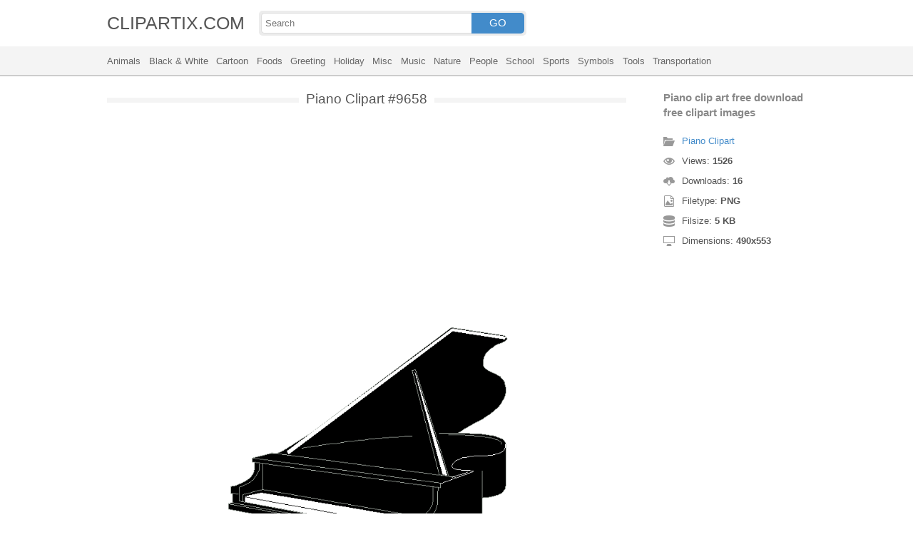

--- FILE ---
content_type: text/html; charset=UTF-8
request_url: https://clipartix.com/piano-clipart-image-9658/
body_size: 4150
content:
<!DOCTYPE html>
<html lang="en-US">
<head>
<meta charset="UTF-8" />
<meta name="viewport" content="width=device-width, initial-scale=1">
<link rel="stylesheet" type="text/css" href="https://clipartix.com/wp-content/themes/cliptix/style2.css?v=12" />
<link rel="shortcut icon" href="https://clipartix.com/wp-content/uploads/2016/03/favicon.ico" />
<title>Piano clip art free download free clipart images &#8211; Clipartix</title>
<meta name='robots' content='max-image-preview:large, max-snippet:-1, max-video-preview:-1' />
	<style>img:is([sizes="auto" i], [sizes^="auto," i]) { contain-intrinsic-size: 3000px 1500px }</style>
	<link rel="canonical" href="https://clipartix.com/piano-clip-art-free-download-free-clipart-images-image-9658/">
</head>
<body>
<header>
	<div class="head">
		<div class="wrap fix">
			<div class="lg left"><a href="https://clipartix.com">CLIPARTIX.COM</a></div>
			<div class="sf left">
				<form method="get" action="https://clipartix.com" class="fo fix">
					<input class="si" type="text" name="s" value="" placeholder="Search" />
					<button class="sb" type="submit">GO</button>
				</form>
			</div>
		</div>
	</div>
	<nav class="nm">
		<div class="wrap">
				<a href="https://clipartix.com/category/animals">Animals</a>
	<a href="https://clipartix.com/category/black-white">Black &amp; White</a>
	<a href="https://clipartix.com/category/cartoon">Cartoon</a>
	<a href="https://clipartix.com/category/foods">Foods</a>
	<a href="https://clipartix.com/category/greeting">Greeting</a>
	<a href="https://clipartix.com/category/holiday">Holiday</a>
	<a href="https://clipartix.com/category/misc">Misc</a>
	<a href="https://clipartix.com/category/music">Music</a>
	<a href="https://clipartix.com/category/nature">Nature</a>
	<a href="https://clipartix.com/category/people">People</a>
	<a href="https://clipartix.com/category/school">School</a>
	<a href="https://clipartix.com/category/sports">Sports</a>
	<a href="https://clipartix.com/category/symbols">Symbols</a>
	<a href="https://clipartix.com/category/tools">Tools</a>
	<a href="https://clipartix.com/category/transportation">Transportation</a>
		</div>
	</nav>
</header><div class="content attachment">
	<div class="wrap">
				<div class="main fix">
			<div class="entry left">
				<h1><span>Piano Clipart #9658</span></h1>
				<div class='banner'><script async src="//pagead2.googlesyndication.com/pagead/js/adsbygoogle.js"></script>
<!-- clipart -->
<ins class="adsbygoogle"
     style="display:block"
     data-ad-client="ca-pub-6252342313401110"
     data-ad-slot="8358334581"
     data-ad-format="rectangle,horizontal"></ins>
<script>
(adsbygoogle = window.adsbygoogle || []).push({});
</script></div>				<div class="img">
					<img width="490" height="553" src="https://clipartix.com/wp-content/uploads/2016/04/Piano-clip-art-free-download-free-clipart-images.png" class="attachment-full size-full" alt="Piano clip art free download free clipart images" decoding="async" fetchpriority="high" srcset="https://clipartix.com/wp-content/uploads/2016/04/Piano-clip-art-free-download-free-clipart-images.png 490w, https://clipartix.com/wp-content/uploads/2016/04/Piano-clip-art-free-download-free-clipart-images-151x170.png 151w" sizes="(max-width: 490px) 100vw, 490px" />				</div>
				<div class='banner'><script async src="//pagead2.googlesyndication.com/pagead/js/adsbygoogle.js"></script>
<!-- clipart -->
<ins class="adsbygoogle"
     style="display:block"
     data-ad-client="ca-pub-6252342313401110"
     data-ad-slot="8358334581"
     data-ad-format="rectangle,horizontal"></ins>
<script>
(adsbygoogle = window.adsbygoogle || []).push({});
</script></div>			</div>
			<div class="info right">
				<h3>Piano clip art free download free clipart images</h3>
				<span><i class="icon-cat"></i><a href="https://clipartix.com/piano-clipart">Piano Clipart</a> </span>
				<span><i class="icon-eye"></i>Views: <strong id="vi">1525</strong> </span>
				<span><i class="icon-dl"></i>Downloads: <strong>16</strong> </span>
				<span><i class="icon-ext"></i>Filetype: <strong>PNG</strong> </span>
				<span><i class="icon-size"></i>Filsize: <strong>5 KB</strong> </span>
				<span><i class="icon-res"></i>Dimensions: <strong>490x553</strong> </span>
				<!--<span>: </span>-->
			</div>
		</div>
		<div class="clip sr fix">
			<div class="dl"><a href="#" onclick="document.getElementById('dlf').submit();return false;"><i class="icon-ext"></i>Download clip art</a></div>
			<div><a target="_blank" rel="nofollow" href="http://pinterest.com/pin/create/button/?url=https://clipartix.com/piano-clip-art-free-download-free-clipart-images-image-9658/&amp;media=http://clipartix.com/wp-content/uploads/2016/04/Piano-clip-art-free-download-free-clipart-images.png&amp;description=Piano%20clip%20art%20free%20download%20free%20clipart%20images" class="pinit" title="Share on Pinterest!" onClick="window.open(this.href,'_blank','width=700,height=300');return false;"></a></div>
			<div class="fb-like" data-href="https://clipartix.com" data-layout="button" data-action="like" data-show-faces="false" data-share="false"></div>
			<div class="fb-share-button" data-href="https://clipartix.com/piano-clip-art-free-download-free-clipart-images-image-9658/"  data-type="button"></div>
			<div><a href="https://twitter.com/share" class="twitter-share-button" data-dnt="true" data-count="none" data-via="@clipartix">tweet</a></div>
			<div class="g-plusone" data-size="tall" data-annotation="none" data-href="https://clipartix.com/piano-clip-art-free-download-free-clipart-images-image-9658/"></div>
		</div>
		<div class="comment">
			<h2>Give your comments</h2>
			<div class="fb-comments" data-href="https://clipartix.com/piano-clip-art-free-download-free-clipart-images-image-9658/" data-numposts="5" data-colorscheme="light" data-width="100%"></div>
			<span class="clear pid" data-id="9658"></span>
		</div>
		<div class="box fix">
			<h2><span>Related Clip Art</span></h2>
			<div class="clear"></div>
			<div class="bi">
	<a href="https://clipartix.com/victorian-clip-art-grand-piano-forte-the-graphics-fairy-image-9731/" title="Victorian clip art grand piano forte the graphics fairy" >
		<img width="1600" height="1071" src="https://clipartix.com/wp-content/uploads/2016/04/Victorian-clip-art-grand-piano-forte-the-graphics-fairy.jpg" class="attachment-full size-full" alt="Victorian clip art grand piano forte the graphics fairy" decoding="async" srcset="https://clipartix.com/wp-content/uploads/2016/04/Victorian-clip-art-grand-piano-forte-the-graphics-fairy.jpg 1600w, https://clipartix.com/wp-content/uploads/2016/04/Victorian-clip-art-grand-piano-forte-the-graphics-fairy-170x114.jpg 170w" sizes="(max-width: 1600px) 100vw, 1600px" />	</a>
</div>
<div class="bi">
	<a href="https://clipartix.com/piano-free-to-use-cliparts-image-9725/" title="Piano free to use cliparts" >
		<img width="1000" height="855" src="https://clipartix.com/wp-content/uploads/2016/04/Piano-free-to-use-cliparts.png" class="attachment-full size-full" alt="Piano free to use cliparts" decoding="async" srcset="https://clipartix.com/wp-content/uploads/2016/04/Piano-free-to-use-cliparts.png 1000w, https://clipartix.com/wp-content/uploads/2016/04/Piano-free-to-use-cliparts-170x145.png 170w" sizes="(max-width: 1000px) 100vw, 1000px" />	</a>
</div>
<div class="bi">
	<a href="https://clipartix.com/piano-clipart-free-download-free-clipart-images-3-image-9694/" title="Piano clipart free download free clipart images 3" >
		<img width="297" height="300" src="https://clipartix.com/wp-content/uploads/2016/04/Piano-clipart-free-download-free-clipart-images-3.jpg" class="attachment-full size-full" alt="Piano clipart free download free clipart images 3" decoding="async" loading="lazy" srcset="https://clipartix.com/wp-content/uploads/2016/04/Piano-clipart-free-download-free-clipart-images-3.jpg 297w, https://clipartix.com/wp-content/uploads/2016/04/Piano-clipart-free-download-free-clipart-images-3-168x170.jpg 168w" sizes="auto, (max-width: 297px) 100vw, 297px" />	</a>
</div>
<div class="bi">
	<a href="https://clipartix.com/keyboard-and-piano-clipart-image-9655/" title="Keyboard and piano clipart" >
		<img width="677" height="700" src="https://clipartix.com/wp-content/uploads/2016/04/Keyboard-and-piano-clipart.png" class="attachment-full size-full" alt="Keyboard and piano clipart" decoding="async" loading="lazy" srcset="https://clipartix.com/wp-content/uploads/2016/04/Keyboard-and-piano-clipart.png 677w, https://clipartix.com/wp-content/uploads/2016/04/Keyboard-and-piano-clipart-164x170.png 164w" sizes="auto, (max-width: 677px) 100vw, 677px" />	</a>
</div>
<div class="bi">
	<a href="https://clipartix.com/piano-clip-art-free-vector-in-open-office-drawing-svg-svg-3-2-image-9692/" title="Piano clip art free vector in open office drawing svg svg 3 2" >
		<img width="4916" height="5000" src="https://clipartix.com/wp-content/uploads/2016/04/Piano-clip-art-free-vector-in-open-office-drawing-svg-svg-3-2.png" class="attachment-full size-full" alt="Piano clip art free vector in open office drawing svg svg 3 2" decoding="async" loading="lazy" srcset="https://clipartix.com/wp-content/uploads/2016/04/Piano-clip-art-free-vector-in-open-office-drawing-svg-svg-3-2.png 4916w, https://clipartix.com/wp-content/uploads/2016/04/Piano-clip-art-free-vector-in-open-office-drawing-svg-svg-3-2-167x170.png 167w" sizes="auto, (max-width: 4916px) 100vw, 4916px" />	</a>
</div>
<div class="bi">
	<a href="https://clipartix.com/peanuts-piano-clipart-image-9738/" title="Peanuts piano clipart" >
		<img width="453" height="348" src="https://clipartix.com/wp-content/uploads/2016/04/Peanuts-piano-clipart.jpg" class="attachment-full size-full" alt="Peanuts piano clipart" decoding="async" loading="lazy" srcset="https://clipartix.com/wp-content/uploads/2016/04/Peanuts-piano-clipart.jpg 453w, https://clipartix.com/wp-content/uploads/2016/04/Peanuts-piano-clipart-170x131.jpg 170w" sizes="auto, (max-width: 453px) 100vw, 453px" />	</a>
</div>
<div class="bi">
	<a href="https://clipartix.com/piano-clip-art-free-vector-2-clipartcow-image-9684/" title="Piano clip art free vector 2 clipartcow" >
		<img width="592" height="431" src="https://clipartix.com/wp-content/uploads/2016/04/Piano-clip-art-free-vector-2-clipartcow.png" class="attachment-full size-full" alt="Piano clip art free vector 2 clipartcow" decoding="async" loading="lazy" srcset="https://clipartix.com/wp-content/uploads/2016/04/Piano-clip-art-free-vector-2-clipartcow.png 592w, https://clipartix.com/wp-content/uploads/2016/04/Piano-clip-art-free-vector-2-clipartcow-170x124.png 170w" sizes="auto, (max-width: 592px) 100vw, 592px" />	</a>
</div>
<div class="bi">
	<a href="https://clipartix.com/piano-clipart-3-image-9670/" title="Piano clipart 3" >
		<img width="736" height="908" src="https://clipartix.com/wp-content/uploads/2016/04/Piano-clipart-3.jpg" class="attachment-full size-full" alt="Piano clipart 3" decoding="async" loading="lazy" srcset="https://clipartix.com/wp-content/uploads/2016/04/Piano-clipart-3.jpg 736w, https://clipartix.com/wp-content/uploads/2016/04/Piano-clipart-3-138x170.jpg 138w" sizes="auto, (max-width: 736px) 100vw, 736px" />	</a>
</div>
<div class="bi">
	<a href="https://clipartix.com/playing-piano-clipart-free-clipart-images-image-9664/" title="Playing piano clipart free clipart images" >
		<img width="390" height="300" src="https://clipartix.com/wp-content/uploads/2016/04/Playing-piano-clipart-free-clipart-images.gif" class="attachment-full size-full" alt="Playing piano clipart free clipart images" decoding="async" loading="lazy" />	</a>
</div>
<div class="bi">
	<a href="https://clipartix.com/keyboard-and-piano-clipart-image-7-image-9703/" title="Keyboard and piano clipart image 7" >
		<img width="640" height="566" src="https://clipartix.com/wp-content/uploads/2016/04/Keyboard-and-piano-clipart-image-7.gif" class="attachment-full size-full" alt="Keyboard and piano clipart image 7" decoding="async" loading="lazy" />	</a>
</div>
		</div>
		<a href="https://clipartix.com/piano-clipart" class="ar">&larr; see all Piano Clipart</a><br/>
				<div class="box fix">
			<h2><span>Last Added Clipart</span></h2>
			<div class="clear"></div>
			<div class="bi">
	<a href="https://clipartix.com/queen-crown-clipart" title="Queen Crown Clipart" >
		<img width="1920" height="1428" src="https://clipartix.com/wp-content/uploads/2024/02/queen-crown-clipart-clip-art.png" class="attachment-full size-full" alt="Queen crown clipart clip art" decoding="async" loading="lazy" srcset="https://clipartix.com/wp-content/uploads/2024/02/queen-crown-clipart-clip-art.png 1920w, https://clipartix.com/wp-content/uploads/2024/02/queen-crown-clipart-clip-art-170x126.png 170w" sizes="auto, (max-width: 1920px) 100vw, 1920px" />	</a>
</div>
<div class="bi">
	<a href="https://clipartix.com/pink-flower-clipart" title="Pink Flower Clipart" >
		<img width="2000" height="1990" src="https://clipartix.com/wp-content/uploads/2024/02/pink-flower-soft-decorative-clipart-image.png" class="attachment-full size-full" alt="Pink flower soft decorative clipart image" decoding="async" loading="lazy" srcset="https://clipartix.com/wp-content/uploads/2024/02/pink-flower-soft-decorative-clipart-image.png 2000w, https://clipartix.com/wp-content/uploads/2024/02/pink-flower-soft-decorative-clipart-image-170x170.png 170w" sizes="auto, (max-width: 2000px) 100vw, 2000px" />	</a>
</div>
<div class="bi">
	<a href="https://clipartix.com/corgi-clipart" title="Corgi Clipart" >
		<img width="1024" height="1087" src="https://clipartix.com/wp-content/uploads/2024/02/cute-corgi-drawings-clipart-logo.png" class="attachment-full size-full" alt="Cute corgi drawings clipart logo" decoding="async" loading="lazy" srcset="https://clipartix.com/wp-content/uploads/2024/02/cute-corgi-drawings-clipart-logo.png 1024w, https://clipartix.com/wp-content/uploads/2024/02/cute-corgi-drawings-clipart-logo-160x170.png 160w" sizes="auto, (max-width: 1024px) 100vw, 1024px" />	</a>
</div>
<div class="bi">
	<a href="https://clipartix.com/body-clipart" title="Body Clipart" >
		<img width="800" height="1814" src="https://clipartix.com/wp-content/uploads/2024/02/human-body-silhouette-clipart-image.png" class="attachment-full size-full" alt="Human body silhouette clipart image" decoding="async" loading="lazy" srcset="https://clipartix.com/wp-content/uploads/2024/02/human-body-silhouette-clipart-image.png 800w, https://clipartix.com/wp-content/uploads/2024/02/human-body-silhouette-clipart-image-75x170.png 75w" sizes="auto, (max-width: 800px) 100vw, 800px" />	</a>
</div>
<div class="bi">
	<a href="https://clipartix.com/birthday-party-clipart" title="Birthday Party Clipart" >
		<img width="1563" height="1920" src="https://clipartix.com/wp-content/uploads/2024/02/birthday-party-clipart-picture-2.png" class="attachment-full size-full" alt="Birthday party clipart picture 2" decoding="async" loading="lazy" srcset="https://clipartix.com/wp-content/uploads/2024/02/birthday-party-clipart-picture-2.png 1563w, https://clipartix.com/wp-content/uploads/2024/02/birthday-party-clipart-picture-2-138x170.png 138w" sizes="auto, (max-width: 1563px) 100vw, 1563px" />	</a>
</div>
<div class="bi">
	<a href="https://clipartix.com/lunch-box-clipart" title="Lunch Box Clipart" >
		<img width="750" height="612" src="https://clipartix.com/wp-content/uploads/2024/02/lunch-box-lunchbox-healthy-be-well-clipart-picture.png" class="attachment-full size-full" alt="Lunch box lunchbox healthy be well clipart picture" decoding="async" loading="lazy" srcset="https://clipartix.com/wp-content/uploads/2024/02/lunch-box-lunchbox-healthy-be-well-clipart-picture.png 750w, https://clipartix.com/wp-content/uploads/2024/02/lunch-box-lunchbox-healthy-be-well-clipart-picture-170x139.png 170w" sizes="auto, (max-width: 750px) 100vw, 750px" />	</a>
</div>
<div class="bi">
	<a href="https://clipartix.com/bowling-pin-clipart" title="Bowling Pin Clipart" >
		<img width="1479" height="1920" src="https://clipartix.com/wp-content/uploads/2024/02/bowling-pin-clipart-image.png" class="attachment-full size-full" alt="Bowling pin clipart image" decoding="async" loading="lazy" srcset="https://clipartix.com/wp-content/uploads/2024/02/bowling-pin-clipart-image.png 1479w, https://clipartix.com/wp-content/uploads/2024/02/bowling-pin-clipart-image-131x170.png 131w" sizes="auto, (max-width: 1479px) 100vw, 1479px" />	</a>
</div>
<div class="bi">
	<a href="https://clipartix.com/sunscreen-clipart" title="Sunscreen Clipart" >
		<img width="975" height="1920" src="https://clipartix.com/wp-content/uploads/2024/02/sunscreen-clipart-picture.png" class="attachment-full size-full" alt="Sunscreen clipart picture" decoding="async" loading="lazy" srcset="https://clipartix.com/wp-content/uploads/2024/02/sunscreen-clipart-picture.png 975w, https://clipartix.com/wp-content/uploads/2024/02/sunscreen-clipart-picture-86x170.png 86w" sizes="auto, (max-width: 975px) 100vw, 975px" />	</a>
</div>
<div class="bi">
	<a href="https://clipartix.com/rat-clipart" title="Rat Clipart" >
		<img width="1718" height="1920" src="https://clipartix.com/wp-content/uploads/2024/02/rat-clipart-clip-art.png" class="attachment-full size-full" alt="Rat clipart clip art" decoding="async" loading="lazy" srcset="https://clipartix.com/wp-content/uploads/2024/02/rat-clipart-clip-art.png 1718w, https://clipartix.com/wp-content/uploads/2024/02/rat-clipart-clip-art-152x170.png 152w" sizes="auto, (max-width: 1718px) 100vw, 1718px" />	</a>
</div>
<div class="bi">
	<a href="https://clipartix.com/eating-clipart" title="Eating Clipart" >
		<img width="918" height="900" src="https://clipartix.com/wp-content/uploads/2024/02/eating-clipart-of-people-vector.gif" class="attachment-full size-full" alt="Eating clipart of people vector" decoding="async" loading="lazy" />	</a>
</div>
		</div>
		<div class="breadcrumb">
			<div itemscope itemtype="http://data-vocabulary.org/Breadcrumb"><a href="https://clipartix.com" itemprop="url" rel="nofollow"><span itemprop="title">Home</span></a></div> &raquo; <div itemscope itemtype="http://data-vocabulary.org/Breadcrumb"><a href="https://clipartix.com/category/music" itemprop="url" rel="nofollow"><span itemprop="title">Music</span></a></div> &raquo; <div itemscope itemtype="http://data-vocabulary.org/Breadcrumb"><span itemprop="title">Piano clip art free download free clipart images</span></div>		</div>
		<form id="dlf" method="post" action="">
		<input type="hidden" name="pid" value="9658"/>
		<input type="hidden" name="n" value="Piano Clipart 9658"/>
		<input type="hidden" name="na" value="1"/>
		</form>
			</div>
</div>
<footer>
	<div class="wrap">
		<div class="foot fix">
			<div class="cpr left">&copy; 2026 Clipartix.com</div>
			<div class="pgs right"><a href="https://clipartix.com/contact/">Contact</a>&bull;<a href="https://clipartix.com/privacy/">Privacy</a>&bull;<a href="https://clipartix.com/sitemap/">Sitemap</a>&bull;<a href="https://clipartix.com/disclaimer/">Disclaimer</a>&bull;<a href="https://clipartix.com/copyright/">Copyright</a>&bull;<a href="https://clipartix.com/v2/">Webp Clipart</a></div>
		</div>
	</div>
</footer>
<script type="text/javascript" src="https://clipartix.com/wp-content/themes/cliptix/js/jquery.js"></script>
<script type="text/javascript" src="https://clipartix.com/wp-content/themes/cliptix/js/clip.js"></script>
<script>var ax="https://clipartix.com/wp-admin/admin-ajax.php";</script>
<div id="fb-root"></div>
<script>
(function(d, s, id){
var js, fjs = d.getElementsByTagName(s)[0];
if (d.getElementById(id)) return;
js = d.createElement(s); js.id = id;
js.src = "//connect.facebook.net/en_US/all.js#xfbml=1";
fjs.parentNode.insertBefore(js, fjs);
}(document, 'script', 'facebook-jssdk'));
jQuery(function(){
jQuery.post(ax,{action:"views_image",pid:jQuery(".pid").attr("data-id")},
function(vw){jQuery('#vi').html(vw);});
});
</script>
<script src="//platform.twitter.com/widgets.js" type="text/javascript"></script>
<script src="https://apis.google.com/js/platform.js" async defer></script>
<script type="text/javascript">
var sc_project=11845187; 
var sc_invisible=1; 
var sc_security="997a26a4"; 
</script>
<script type="text/javascript"
src="https://www.statcounter.com/counter/counter.js"
async></script>
<noscript><div class="statcounter"><a title="Web Analytics"
href="http://statcounter.com/" target="_blank"><img
class="statcounter"
src="//c.statcounter.com/11845187/0/997a26a4/1/" alt="Web
Analytics"></a></div></noscript>
</body>
</html>
<!-- Dynamic page generated in 0.021 seconds. -->
<!-- Cached page generated by WP-Super-Cache on 2026-01-30 13:24:35 -->

<!-- super cache -->

--- FILE ---
content_type: text/html; charset=UTF-8
request_url: https://clipartix.com/wp-admin/admin-ajax.php
body_size: -151
content:
1526

--- FILE ---
content_type: text/html; charset=utf-8
request_url: https://accounts.google.com/o/oauth2/postmessageRelay?parent=https%3A%2F%2Fclipartix.com&jsh=m%3B%2F_%2Fscs%2Fabc-static%2F_%2Fjs%2Fk%3Dgapi.lb.en.2kN9-TZiXrM.O%2Fd%3D1%2Frs%3DAHpOoo_B4hu0FeWRuWHfxnZ3V0WubwN7Qw%2Fm%3D__features__
body_size: 161
content:
<!DOCTYPE html><html><head><title></title><meta http-equiv="content-type" content="text/html; charset=utf-8"><meta http-equiv="X-UA-Compatible" content="IE=edge"><meta name="viewport" content="width=device-width, initial-scale=1, minimum-scale=1, maximum-scale=1, user-scalable=0"><script src='https://ssl.gstatic.com/accounts/o/2580342461-postmessagerelay.js' nonce="hPP6HnsDLa4xybFry-HJDw"></script></head><body><script type="text/javascript" src="https://apis.google.com/js/rpc:shindig_random.js?onload=init" nonce="hPP6HnsDLa4xybFry-HJDw"></script></body></html>

--- FILE ---
content_type: text/html; charset=utf-8
request_url: https://www.google.com/recaptcha/api2/aframe
body_size: 268
content:
<!DOCTYPE HTML><html><head><meta http-equiv="content-type" content="text/html; charset=UTF-8"></head><body><script nonce="5PZE9rxNBij7OSPlI4r63w">/** Anti-fraud and anti-abuse applications only. See google.com/recaptcha */ try{var clients={'sodar':'https://pagead2.googlesyndication.com/pagead/sodar?'};window.addEventListener("message",function(a){try{if(a.source===window.parent){var b=JSON.parse(a.data);var c=clients[b['id']];if(c){var d=document.createElement('img');d.src=c+b['params']+'&rc='+(localStorage.getItem("rc::a")?sessionStorage.getItem("rc::b"):"");window.document.body.appendChild(d);sessionStorage.setItem("rc::e",parseInt(sessionStorage.getItem("rc::e")||0)+1);localStorage.setItem("rc::h",'1769754279822');}}}catch(b){}});window.parent.postMessage("_grecaptcha_ready", "*");}catch(b){}</script></body></html>